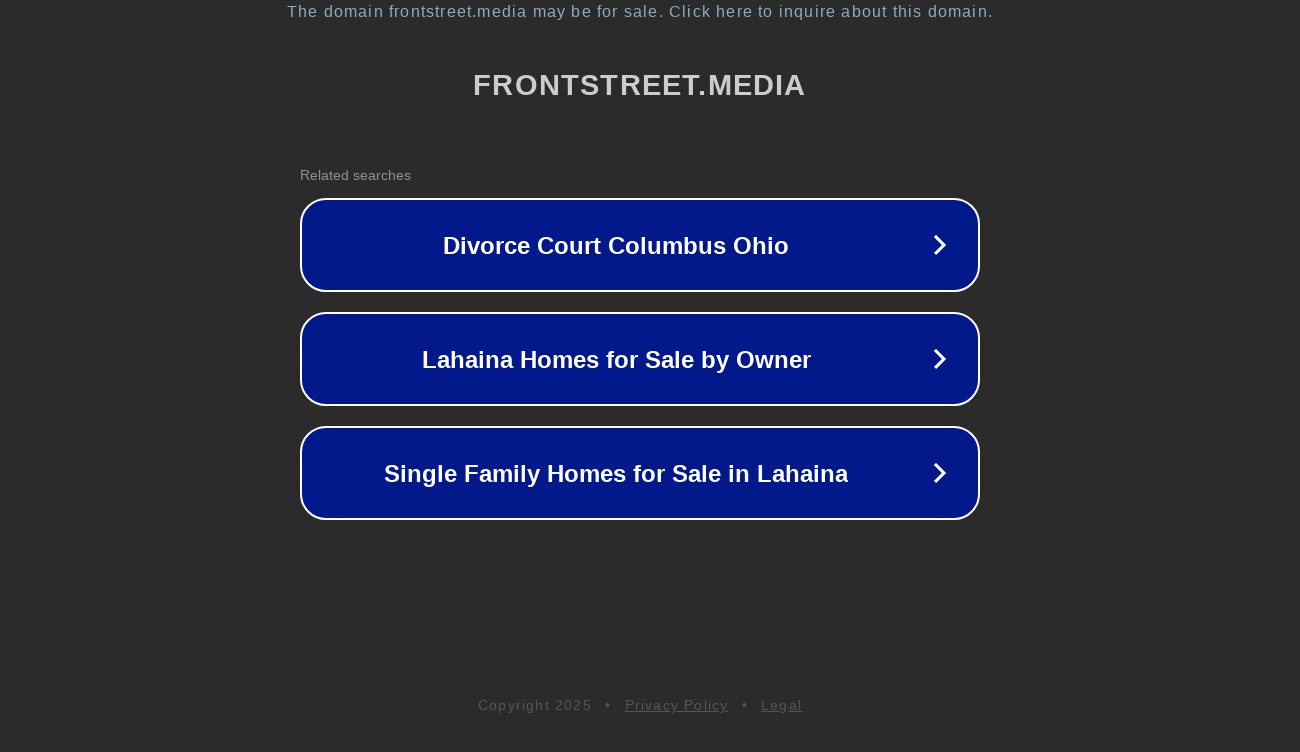

--- FILE ---
content_type: text/html; charset=utf-8
request_url: https://frontstreet.media/15_mecum_auction_0076/
body_size: 1082
content:
<!doctype html>
<html data-adblockkey="MFwwDQYJKoZIhvcNAQEBBQADSwAwSAJBANDrp2lz7AOmADaN8tA50LsWcjLFyQFcb/P2Txc58oYOeILb3vBw7J6f4pamkAQVSQuqYsKx3YzdUHCvbVZvFUsCAwEAAQ==_tQ0LxZX+sh2hZO82tykyL4ssoJgiRXpbRM1xbsl/AeT1qyb5UX60opEuL4XnNZCboOqJI8Cb3J3WcO/d5bp/AQ==" lang="en" style="background: #2B2B2B;">
<head>
    <meta charset="utf-8">
    <meta name="viewport" content="width=device-width, initial-scale=1">
    <link rel="icon" href="[data-uri]">
    <link rel="preconnect" href="https://www.google.com" crossorigin>
</head>
<body>
<div id="target" style="opacity: 0"></div>
<script>window.park = "[base64]";</script>
<script src="/byTMqHyYP.js"></script>
</body>
</html>
